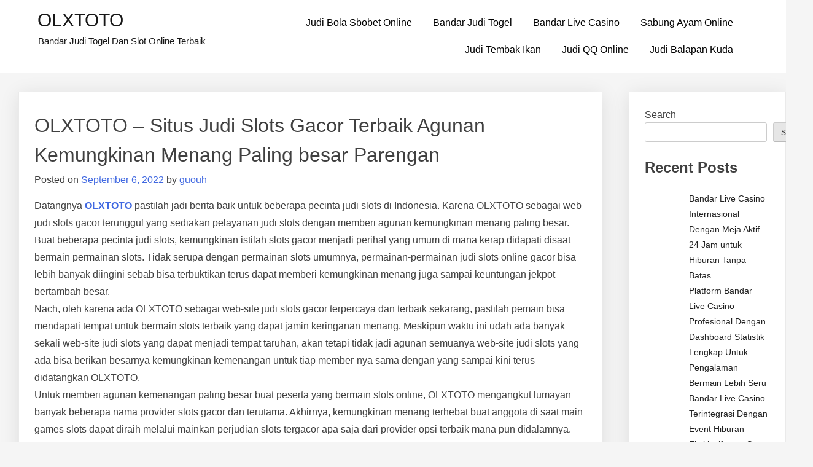

--- FILE ---
content_type: text/html; charset=UTF-8
request_url: https://hicanmore.com/olxtoto-situs-judi-slots-gacor-terbaik-agunan-kemungkinan-menang-paling-besar-parengan/
body_size: 13648
content:
<!doctype html>
<html lang="en-US">
<head>
	<meta charset="UTF-8">
	<meta name="viewport" content="width=device-width, initial-scale=1">
	<link rel="profile" href="https://gmpg.org/xfn/11">

	<meta name='robots' content='index, follow, max-image-preview:large, max-snippet:-1, max-video-preview:-1' />

	<!-- This site is optimized with the Yoast SEO plugin v26.7 - https://yoast.com/wordpress/plugins/seo/ -->
	<title>OLXTOTO - OLXTOTO - Situs Judi Slots Gacor Terbaik Agunan Kemungkinan Menang Paling besar Parengan</title>
	<meta name="description" content="OLXTOTO - Bandar Judi Slot, Bandar Judi Togel, Bandar Live Casino, Judi Balapan Kuda, Judi Bola Sbobet Online, Judi QQ Online, Judi Tembak Ikan, Sabung Ayam Online." />
	<link rel="canonical" href="https://hicanmore.com/olxtoto-situs-judi-slots-gacor-terbaik-agunan-kemungkinan-menang-paling-besar-parengan/" />
	<meta property="og:locale" content="en_US" />
	<meta property="og:type" content="article" />
	<meta property="og:title" content="OLXTOTO - OLXTOTO - Situs Judi Slots Gacor Terbaik Agunan Kemungkinan Menang Paling besar Parengan" />
	<meta property="og:description" content="OLXTOTO - Bandar Judi Slot, Bandar Judi Togel, Bandar Live Casino, Judi Balapan Kuda, Judi Bola Sbobet Online, Judi QQ Online, Judi Tembak Ikan, Sabung Ayam Online." />
	<meta property="og:url" content="https://hicanmore.com/olxtoto-situs-judi-slots-gacor-terbaik-agunan-kemungkinan-menang-paling-besar-parengan/" />
	<meta property="og:site_name" content="OLXTOTO" />
	<meta property="article:published_time" content="2022-09-06T09:30:54+00:00" />
	<meta name="author" content="guouh" />
	<meta name="twitter:card" content="summary_large_image" />
	<meta name="twitter:label1" content="Written by" />
	<meta name="twitter:data1" content="guouh" />
	<meta name="twitter:label2" content="Est. reading time" />
	<meta name="twitter:data2" content="5 minutes" />
	<script type="application/ld+json" class="yoast-schema-graph">{"@context":"https://schema.org","@graph":[{"@type":"Article","@id":"https://hicanmore.com/olxtoto-situs-judi-slots-gacor-terbaik-agunan-kemungkinan-menang-paling-besar-parengan/#article","isPartOf":{"@id":"https://hicanmore.com/olxtoto-situs-judi-slots-gacor-terbaik-agunan-kemungkinan-menang-paling-besar-parengan/"},"author":{"name":"guouh","@id":"https://hicanmore.com/#/schema/person/12f4dfb6eb2273b5afd1291e7c97fd3b"},"headline":"OLXTOTO &#8211; Situs Judi Slots Gacor Terbaik Agunan Kemungkinan Menang Paling besar Parengan","datePublished":"2022-09-06T09:30:54+00:00","mainEntityOfPage":{"@id":"https://hicanmore.com/olxtoto-situs-judi-slots-gacor-terbaik-agunan-kemungkinan-menang-paling-besar-parengan/"},"wordCount":1078,"commentCount":0,"articleSection":["Bandar Judi Slot"],"inLanguage":"en-US"},{"@type":"WebPage","@id":"https://hicanmore.com/olxtoto-situs-judi-slots-gacor-terbaik-agunan-kemungkinan-menang-paling-besar-parengan/","url":"https://hicanmore.com/olxtoto-situs-judi-slots-gacor-terbaik-agunan-kemungkinan-menang-paling-besar-parengan/","name":"OLXTOTO - OLXTOTO - Situs Judi Slots Gacor Terbaik Agunan Kemungkinan Menang Paling besar Parengan","isPartOf":{"@id":"https://hicanmore.com/#website"},"datePublished":"2022-09-06T09:30:54+00:00","author":{"@id":"https://hicanmore.com/#/schema/person/12f4dfb6eb2273b5afd1291e7c97fd3b"},"description":"OLXTOTO - Bandar Judi Slot, Bandar Judi Togel, Bandar Live Casino, Judi Balapan Kuda, Judi Bola Sbobet Online, Judi QQ Online, Judi Tembak Ikan, Sabung Ayam Online.","breadcrumb":{"@id":"https://hicanmore.com/olxtoto-situs-judi-slots-gacor-terbaik-agunan-kemungkinan-menang-paling-besar-parengan/#breadcrumb"},"inLanguage":"en-US","potentialAction":[{"@type":"ReadAction","target":["https://hicanmore.com/olxtoto-situs-judi-slots-gacor-terbaik-agunan-kemungkinan-menang-paling-besar-parengan/"]}]},{"@type":"BreadcrumbList","@id":"https://hicanmore.com/olxtoto-situs-judi-slots-gacor-terbaik-agunan-kemungkinan-menang-paling-besar-parengan/#breadcrumb","itemListElement":[{"@type":"ListItem","position":1,"name":"Home","item":"https://hicanmore.com/"},{"@type":"ListItem","position":2,"name":"OLXTOTO &#8211; Situs Judi Slots Gacor Terbaik Agunan Kemungkinan Menang Paling besar Parengan"}]},{"@type":"WebSite","@id":"https://hicanmore.com/#website","url":"https://hicanmore.com/","name":"OLXTOTO","description":"Bandar Judi Togel Dan Slot Online Terbaik","alternateName":"hicanmore.com","potentialAction":[{"@type":"SearchAction","target":{"@type":"EntryPoint","urlTemplate":"https://hicanmore.com/?s={search_term_string}"},"query-input":{"@type":"PropertyValueSpecification","valueRequired":true,"valueName":"search_term_string"}}],"inLanguage":"en-US"},{"@type":"Person","@id":"https://hicanmore.com/#/schema/person/12f4dfb6eb2273b5afd1291e7c97fd3b","name":"guouh","image":{"@type":"ImageObject","inLanguage":"en-US","@id":"https://hicanmore.com/#/schema/person/image/","url":"https://secure.gravatar.com/avatar/d218856a292690347bc01e1a181d721fca64f710a7de7e42eeec82398ae85880?s=96&d=mm&r=g","contentUrl":"https://secure.gravatar.com/avatar/d218856a292690347bc01e1a181d721fca64f710a7de7e42eeec82398ae85880?s=96&d=mm&r=g","caption":"guouh"},"sameAs":["https://hicanmore.com"],"url":"https://hicanmore.com/author/guouh/"}]}</script>
	<!-- / Yoast SEO plugin. -->


<link rel="alternate" type="application/rss+xml" title="OLXTOTO &raquo; Feed" href="https://hicanmore.com/feed/" />
<link rel="alternate" title="oEmbed (JSON)" type="application/json+oembed" href="https://hicanmore.com/wp-json/oembed/1.0/embed?url=https%3A%2F%2Fhicanmore.com%2Folxtoto-situs-judi-slots-gacor-terbaik-agunan-kemungkinan-menang-paling-besar-parengan%2F" />
<link rel="alternate" title="oEmbed (XML)" type="text/xml+oembed" href="https://hicanmore.com/wp-json/oembed/1.0/embed?url=https%3A%2F%2Fhicanmore.com%2Folxtoto-situs-judi-slots-gacor-terbaik-agunan-kemungkinan-menang-paling-besar-parengan%2F&#038;format=xml" />
<style id="popularfx-global-styles" type="text/css">
.site-header {background-color:#ffffff!important;}
.site-title a {color:#171717!important;}
.site-title a { font-size: 30 px; }
.site-description {color:#171717 !important;}
.site-description {font-size: 15px;}
.site-footer {background-color:#171717! important;}

</style><style id='wp-img-auto-sizes-contain-inline-css'>
img:is([sizes=auto i],[sizes^="auto," i]){contain-intrinsic-size:3000px 1500px}
/*# sourceURL=wp-img-auto-sizes-contain-inline-css */
</style>
<style id='wp-emoji-styles-inline-css'>

	img.wp-smiley, img.emoji {
		display: inline !important;
		border: none !important;
		box-shadow: none !important;
		height: 1em !important;
		width: 1em !important;
		margin: 0 0.07em !important;
		vertical-align: -0.1em !important;
		background: none !important;
		padding: 0 !important;
	}
/*# sourceURL=wp-emoji-styles-inline-css */
</style>
<style id='wp-block-library-inline-css'>
:root{--wp-block-synced-color:#7a00df;--wp-block-synced-color--rgb:122,0,223;--wp-bound-block-color:var(--wp-block-synced-color);--wp-editor-canvas-background:#ddd;--wp-admin-theme-color:#007cba;--wp-admin-theme-color--rgb:0,124,186;--wp-admin-theme-color-darker-10:#006ba1;--wp-admin-theme-color-darker-10--rgb:0,107,160.5;--wp-admin-theme-color-darker-20:#005a87;--wp-admin-theme-color-darker-20--rgb:0,90,135;--wp-admin-border-width-focus:2px}@media (min-resolution:192dpi){:root{--wp-admin-border-width-focus:1.5px}}.wp-element-button{cursor:pointer}:root .has-very-light-gray-background-color{background-color:#eee}:root .has-very-dark-gray-background-color{background-color:#313131}:root .has-very-light-gray-color{color:#eee}:root .has-very-dark-gray-color{color:#313131}:root .has-vivid-green-cyan-to-vivid-cyan-blue-gradient-background{background:linear-gradient(135deg,#00d084,#0693e3)}:root .has-purple-crush-gradient-background{background:linear-gradient(135deg,#34e2e4,#4721fb 50%,#ab1dfe)}:root .has-hazy-dawn-gradient-background{background:linear-gradient(135deg,#faaca8,#dad0ec)}:root .has-subdued-olive-gradient-background{background:linear-gradient(135deg,#fafae1,#67a671)}:root .has-atomic-cream-gradient-background{background:linear-gradient(135deg,#fdd79a,#004a59)}:root .has-nightshade-gradient-background{background:linear-gradient(135deg,#330968,#31cdcf)}:root .has-midnight-gradient-background{background:linear-gradient(135deg,#020381,#2874fc)}:root{--wp--preset--font-size--normal:16px;--wp--preset--font-size--huge:42px}.has-regular-font-size{font-size:1em}.has-larger-font-size{font-size:2.625em}.has-normal-font-size{font-size:var(--wp--preset--font-size--normal)}.has-huge-font-size{font-size:var(--wp--preset--font-size--huge)}.has-text-align-center{text-align:center}.has-text-align-left{text-align:left}.has-text-align-right{text-align:right}.has-fit-text{white-space:nowrap!important}#end-resizable-editor-section{display:none}.aligncenter{clear:both}.items-justified-left{justify-content:flex-start}.items-justified-center{justify-content:center}.items-justified-right{justify-content:flex-end}.items-justified-space-between{justify-content:space-between}.screen-reader-text{border:0;clip-path:inset(50%);height:1px;margin:-1px;overflow:hidden;padding:0;position:absolute;width:1px;word-wrap:normal!important}.screen-reader-text:focus{background-color:#ddd;clip-path:none;color:#444;display:block;font-size:1em;height:auto;left:5px;line-height:normal;padding:15px 23px 14px;text-decoration:none;top:5px;width:auto;z-index:100000}html :where(.has-border-color){border-style:solid}html :where([style*=border-top-color]){border-top-style:solid}html :where([style*=border-right-color]){border-right-style:solid}html :where([style*=border-bottom-color]){border-bottom-style:solid}html :where([style*=border-left-color]){border-left-style:solid}html :where([style*=border-width]){border-style:solid}html :where([style*=border-top-width]){border-top-style:solid}html :where([style*=border-right-width]){border-right-style:solid}html :where([style*=border-bottom-width]){border-bottom-style:solid}html :where([style*=border-left-width]){border-left-style:solid}html :where(img[class*=wp-image-]){height:auto;max-width:100%}:where(figure){margin:0 0 1em}html :where(.is-position-sticky){--wp-admin--admin-bar--position-offset:var(--wp-admin--admin-bar--height,0px)}@media screen and (max-width:600px){html :where(.is-position-sticky){--wp-admin--admin-bar--position-offset:0px}}

/*# sourceURL=wp-block-library-inline-css */
</style><style id='wp-block-heading-inline-css'>
h1:where(.wp-block-heading).has-background,h2:where(.wp-block-heading).has-background,h3:where(.wp-block-heading).has-background,h4:where(.wp-block-heading).has-background,h5:where(.wp-block-heading).has-background,h6:where(.wp-block-heading).has-background{padding:1.25em 2.375em}h1.has-text-align-left[style*=writing-mode]:where([style*=vertical-lr]),h1.has-text-align-right[style*=writing-mode]:where([style*=vertical-rl]),h2.has-text-align-left[style*=writing-mode]:where([style*=vertical-lr]),h2.has-text-align-right[style*=writing-mode]:where([style*=vertical-rl]),h3.has-text-align-left[style*=writing-mode]:where([style*=vertical-lr]),h3.has-text-align-right[style*=writing-mode]:where([style*=vertical-rl]),h4.has-text-align-left[style*=writing-mode]:where([style*=vertical-lr]),h4.has-text-align-right[style*=writing-mode]:where([style*=vertical-rl]),h5.has-text-align-left[style*=writing-mode]:where([style*=vertical-lr]),h5.has-text-align-right[style*=writing-mode]:where([style*=vertical-rl]),h6.has-text-align-left[style*=writing-mode]:where([style*=vertical-lr]),h6.has-text-align-right[style*=writing-mode]:where([style*=vertical-rl]){rotate:180deg}
/*# sourceURL=https://hicanmore.com/wp-includes/blocks/heading/style.min.css */
</style>
<style id='wp-block-latest-comments-inline-css'>
ol.wp-block-latest-comments{box-sizing:border-box;margin-left:0}:where(.wp-block-latest-comments:not([style*=line-height] .wp-block-latest-comments__comment)){line-height:1.1}:where(.wp-block-latest-comments:not([style*=line-height] .wp-block-latest-comments__comment-excerpt p)){line-height:1.8}.has-dates :where(.wp-block-latest-comments:not([style*=line-height])),.has-excerpts :where(.wp-block-latest-comments:not([style*=line-height])){line-height:1.5}.wp-block-latest-comments .wp-block-latest-comments{padding-left:0}.wp-block-latest-comments__comment{list-style:none;margin-bottom:1em}.has-avatars .wp-block-latest-comments__comment{list-style:none;min-height:2.25em}.has-avatars .wp-block-latest-comments__comment .wp-block-latest-comments__comment-excerpt,.has-avatars .wp-block-latest-comments__comment .wp-block-latest-comments__comment-meta{margin-left:3.25em}.wp-block-latest-comments__comment-excerpt p{font-size:.875em;margin:.36em 0 1.4em}.wp-block-latest-comments__comment-date{display:block;font-size:.75em}.wp-block-latest-comments .avatar,.wp-block-latest-comments__comment-avatar{border-radius:1.5em;display:block;float:left;height:2.5em;margin-right:.75em;width:2.5em}.wp-block-latest-comments[class*=-font-size] a,.wp-block-latest-comments[style*=font-size] a{font-size:inherit}
/*# sourceURL=https://hicanmore.com/wp-includes/blocks/latest-comments/style.min.css */
</style>
<style id='wp-block-latest-posts-inline-css'>
.wp-block-latest-posts{box-sizing:border-box}.wp-block-latest-posts.alignleft{margin-right:2em}.wp-block-latest-posts.alignright{margin-left:2em}.wp-block-latest-posts.wp-block-latest-posts__list{list-style:none}.wp-block-latest-posts.wp-block-latest-posts__list li{clear:both;overflow-wrap:break-word}.wp-block-latest-posts.is-grid{display:flex;flex-wrap:wrap}.wp-block-latest-posts.is-grid li{margin:0 1.25em 1.25em 0;width:100%}@media (min-width:600px){.wp-block-latest-posts.columns-2 li{width:calc(50% - .625em)}.wp-block-latest-posts.columns-2 li:nth-child(2n){margin-right:0}.wp-block-latest-posts.columns-3 li{width:calc(33.33333% - .83333em)}.wp-block-latest-posts.columns-3 li:nth-child(3n){margin-right:0}.wp-block-latest-posts.columns-4 li{width:calc(25% - .9375em)}.wp-block-latest-posts.columns-4 li:nth-child(4n){margin-right:0}.wp-block-latest-posts.columns-5 li{width:calc(20% - 1em)}.wp-block-latest-posts.columns-5 li:nth-child(5n){margin-right:0}.wp-block-latest-posts.columns-6 li{width:calc(16.66667% - 1.04167em)}.wp-block-latest-posts.columns-6 li:nth-child(6n){margin-right:0}}:root :where(.wp-block-latest-posts.is-grid){padding:0}:root :where(.wp-block-latest-posts.wp-block-latest-posts__list){padding-left:0}.wp-block-latest-posts__post-author,.wp-block-latest-posts__post-date{display:block;font-size:.8125em}.wp-block-latest-posts__post-excerpt,.wp-block-latest-posts__post-full-content{margin-bottom:1em;margin-top:.5em}.wp-block-latest-posts__featured-image a{display:inline-block}.wp-block-latest-posts__featured-image img{height:auto;max-width:100%;width:auto}.wp-block-latest-posts__featured-image.alignleft{float:left;margin-right:1em}.wp-block-latest-posts__featured-image.alignright{float:right;margin-left:1em}.wp-block-latest-posts__featured-image.aligncenter{margin-bottom:1em;text-align:center}
/*# sourceURL=https://hicanmore.com/wp-includes/blocks/latest-posts/style.min.css */
</style>
<style id='wp-block-search-inline-css'>
.wp-block-search__button{margin-left:10px;word-break:normal}.wp-block-search__button.has-icon{line-height:0}.wp-block-search__button svg{height:1.25em;min-height:24px;min-width:24px;width:1.25em;fill:currentColor;vertical-align:text-bottom}:where(.wp-block-search__button){border:1px solid #ccc;padding:6px 10px}.wp-block-search__inside-wrapper{display:flex;flex:auto;flex-wrap:nowrap;max-width:100%}.wp-block-search__label{width:100%}.wp-block-search.wp-block-search__button-only .wp-block-search__button{box-sizing:border-box;display:flex;flex-shrink:0;justify-content:center;margin-left:0;max-width:100%}.wp-block-search.wp-block-search__button-only .wp-block-search__inside-wrapper{min-width:0!important;transition-property:width}.wp-block-search.wp-block-search__button-only .wp-block-search__input{flex-basis:100%;transition-duration:.3s}.wp-block-search.wp-block-search__button-only.wp-block-search__searchfield-hidden,.wp-block-search.wp-block-search__button-only.wp-block-search__searchfield-hidden .wp-block-search__inside-wrapper{overflow:hidden}.wp-block-search.wp-block-search__button-only.wp-block-search__searchfield-hidden .wp-block-search__input{border-left-width:0!important;border-right-width:0!important;flex-basis:0;flex-grow:0;margin:0;min-width:0!important;padding-left:0!important;padding-right:0!important;width:0!important}:where(.wp-block-search__input){appearance:none;border:1px solid #949494;flex-grow:1;font-family:inherit;font-size:inherit;font-style:inherit;font-weight:inherit;letter-spacing:inherit;line-height:inherit;margin-left:0;margin-right:0;min-width:3rem;padding:8px;text-decoration:unset!important;text-transform:inherit}:where(.wp-block-search__button-inside .wp-block-search__inside-wrapper){background-color:#fff;border:1px solid #949494;box-sizing:border-box;padding:4px}:where(.wp-block-search__button-inside .wp-block-search__inside-wrapper) .wp-block-search__input{border:none;border-radius:0;padding:0 4px}:where(.wp-block-search__button-inside .wp-block-search__inside-wrapper) .wp-block-search__input:focus{outline:none}:where(.wp-block-search__button-inside .wp-block-search__inside-wrapper) :where(.wp-block-search__button){padding:4px 8px}.wp-block-search.aligncenter .wp-block-search__inside-wrapper{margin:auto}.wp-block[data-align=right] .wp-block-search.wp-block-search__button-only .wp-block-search__inside-wrapper{float:right}
/*# sourceURL=https://hicanmore.com/wp-includes/blocks/search/style.min.css */
</style>
<style id='wp-block-group-inline-css'>
.wp-block-group{box-sizing:border-box}:where(.wp-block-group.wp-block-group-is-layout-constrained){position:relative}
/*# sourceURL=https://hicanmore.com/wp-includes/blocks/group/style.min.css */
</style>
<style id='wp-block-paragraph-inline-css'>
.is-small-text{font-size:.875em}.is-regular-text{font-size:1em}.is-large-text{font-size:2.25em}.is-larger-text{font-size:3em}.has-drop-cap:not(:focus):first-letter{float:left;font-size:8.4em;font-style:normal;font-weight:100;line-height:.68;margin:.05em .1em 0 0;text-transform:uppercase}body.rtl .has-drop-cap:not(:focus):first-letter{float:none;margin-left:.1em}p.has-drop-cap.has-background{overflow:hidden}:root :where(p.has-background){padding:1.25em 2.375em}:where(p.has-text-color:not(.has-link-color)) a{color:inherit}p.has-text-align-left[style*="writing-mode:vertical-lr"],p.has-text-align-right[style*="writing-mode:vertical-rl"]{rotate:180deg}
/*# sourceURL=https://hicanmore.com/wp-includes/blocks/paragraph/style.min.css */
</style>
<style id='global-styles-inline-css'>
:root{--wp--preset--aspect-ratio--square: 1;--wp--preset--aspect-ratio--4-3: 4/3;--wp--preset--aspect-ratio--3-4: 3/4;--wp--preset--aspect-ratio--3-2: 3/2;--wp--preset--aspect-ratio--2-3: 2/3;--wp--preset--aspect-ratio--16-9: 16/9;--wp--preset--aspect-ratio--9-16: 9/16;--wp--preset--color--black: #000000;--wp--preset--color--cyan-bluish-gray: #abb8c3;--wp--preset--color--white: #ffffff;--wp--preset--color--pale-pink: #f78da7;--wp--preset--color--vivid-red: #cf2e2e;--wp--preset--color--luminous-vivid-orange: #ff6900;--wp--preset--color--luminous-vivid-amber: #fcb900;--wp--preset--color--light-green-cyan: #7bdcb5;--wp--preset--color--vivid-green-cyan: #00d084;--wp--preset--color--pale-cyan-blue: #8ed1fc;--wp--preset--color--vivid-cyan-blue: #0693e3;--wp--preset--color--vivid-purple: #9b51e0;--wp--preset--gradient--vivid-cyan-blue-to-vivid-purple: linear-gradient(135deg,rgb(6,147,227) 0%,rgb(155,81,224) 100%);--wp--preset--gradient--light-green-cyan-to-vivid-green-cyan: linear-gradient(135deg,rgb(122,220,180) 0%,rgb(0,208,130) 100%);--wp--preset--gradient--luminous-vivid-amber-to-luminous-vivid-orange: linear-gradient(135deg,rgb(252,185,0) 0%,rgb(255,105,0) 100%);--wp--preset--gradient--luminous-vivid-orange-to-vivid-red: linear-gradient(135deg,rgb(255,105,0) 0%,rgb(207,46,46) 100%);--wp--preset--gradient--very-light-gray-to-cyan-bluish-gray: linear-gradient(135deg,rgb(238,238,238) 0%,rgb(169,184,195) 100%);--wp--preset--gradient--cool-to-warm-spectrum: linear-gradient(135deg,rgb(74,234,220) 0%,rgb(151,120,209) 20%,rgb(207,42,186) 40%,rgb(238,44,130) 60%,rgb(251,105,98) 80%,rgb(254,248,76) 100%);--wp--preset--gradient--blush-light-purple: linear-gradient(135deg,rgb(255,206,236) 0%,rgb(152,150,240) 100%);--wp--preset--gradient--blush-bordeaux: linear-gradient(135deg,rgb(254,205,165) 0%,rgb(254,45,45) 50%,rgb(107,0,62) 100%);--wp--preset--gradient--luminous-dusk: linear-gradient(135deg,rgb(255,203,112) 0%,rgb(199,81,192) 50%,rgb(65,88,208) 100%);--wp--preset--gradient--pale-ocean: linear-gradient(135deg,rgb(255,245,203) 0%,rgb(182,227,212) 50%,rgb(51,167,181) 100%);--wp--preset--gradient--electric-grass: linear-gradient(135deg,rgb(202,248,128) 0%,rgb(113,206,126) 100%);--wp--preset--gradient--midnight: linear-gradient(135deg,rgb(2,3,129) 0%,rgb(40,116,252) 100%);--wp--preset--font-size--small: 13px;--wp--preset--font-size--medium: 20px;--wp--preset--font-size--large: 36px;--wp--preset--font-size--x-large: 42px;--wp--preset--spacing--20: 0.44rem;--wp--preset--spacing--30: 0.67rem;--wp--preset--spacing--40: 1rem;--wp--preset--spacing--50: 1.5rem;--wp--preset--spacing--60: 2.25rem;--wp--preset--spacing--70: 3.38rem;--wp--preset--spacing--80: 5.06rem;--wp--preset--shadow--natural: 6px 6px 9px rgba(0, 0, 0, 0.2);--wp--preset--shadow--deep: 12px 12px 50px rgba(0, 0, 0, 0.4);--wp--preset--shadow--sharp: 6px 6px 0px rgba(0, 0, 0, 0.2);--wp--preset--shadow--outlined: 6px 6px 0px -3px rgb(255, 255, 255), 6px 6px rgb(0, 0, 0);--wp--preset--shadow--crisp: 6px 6px 0px rgb(0, 0, 0);}:where(.is-layout-flex){gap: 0.5em;}:where(.is-layout-grid){gap: 0.5em;}body .is-layout-flex{display: flex;}.is-layout-flex{flex-wrap: wrap;align-items: center;}.is-layout-flex > :is(*, div){margin: 0;}body .is-layout-grid{display: grid;}.is-layout-grid > :is(*, div){margin: 0;}:where(.wp-block-columns.is-layout-flex){gap: 2em;}:where(.wp-block-columns.is-layout-grid){gap: 2em;}:where(.wp-block-post-template.is-layout-flex){gap: 1.25em;}:where(.wp-block-post-template.is-layout-grid){gap: 1.25em;}.has-black-color{color: var(--wp--preset--color--black) !important;}.has-cyan-bluish-gray-color{color: var(--wp--preset--color--cyan-bluish-gray) !important;}.has-white-color{color: var(--wp--preset--color--white) !important;}.has-pale-pink-color{color: var(--wp--preset--color--pale-pink) !important;}.has-vivid-red-color{color: var(--wp--preset--color--vivid-red) !important;}.has-luminous-vivid-orange-color{color: var(--wp--preset--color--luminous-vivid-orange) !important;}.has-luminous-vivid-amber-color{color: var(--wp--preset--color--luminous-vivid-amber) !important;}.has-light-green-cyan-color{color: var(--wp--preset--color--light-green-cyan) !important;}.has-vivid-green-cyan-color{color: var(--wp--preset--color--vivid-green-cyan) !important;}.has-pale-cyan-blue-color{color: var(--wp--preset--color--pale-cyan-blue) !important;}.has-vivid-cyan-blue-color{color: var(--wp--preset--color--vivid-cyan-blue) !important;}.has-vivid-purple-color{color: var(--wp--preset--color--vivid-purple) !important;}.has-black-background-color{background-color: var(--wp--preset--color--black) !important;}.has-cyan-bluish-gray-background-color{background-color: var(--wp--preset--color--cyan-bluish-gray) !important;}.has-white-background-color{background-color: var(--wp--preset--color--white) !important;}.has-pale-pink-background-color{background-color: var(--wp--preset--color--pale-pink) !important;}.has-vivid-red-background-color{background-color: var(--wp--preset--color--vivid-red) !important;}.has-luminous-vivid-orange-background-color{background-color: var(--wp--preset--color--luminous-vivid-orange) !important;}.has-luminous-vivid-amber-background-color{background-color: var(--wp--preset--color--luminous-vivid-amber) !important;}.has-light-green-cyan-background-color{background-color: var(--wp--preset--color--light-green-cyan) !important;}.has-vivid-green-cyan-background-color{background-color: var(--wp--preset--color--vivid-green-cyan) !important;}.has-pale-cyan-blue-background-color{background-color: var(--wp--preset--color--pale-cyan-blue) !important;}.has-vivid-cyan-blue-background-color{background-color: var(--wp--preset--color--vivid-cyan-blue) !important;}.has-vivid-purple-background-color{background-color: var(--wp--preset--color--vivid-purple) !important;}.has-black-border-color{border-color: var(--wp--preset--color--black) !important;}.has-cyan-bluish-gray-border-color{border-color: var(--wp--preset--color--cyan-bluish-gray) !important;}.has-white-border-color{border-color: var(--wp--preset--color--white) !important;}.has-pale-pink-border-color{border-color: var(--wp--preset--color--pale-pink) !important;}.has-vivid-red-border-color{border-color: var(--wp--preset--color--vivid-red) !important;}.has-luminous-vivid-orange-border-color{border-color: var(--wp--preset--color--luminous-vivid-orange) !important;}.has-luminous-vivid-amber-border-color{border-color: var(--wp--preset--color--luminous-vivid-amber) !important;}.has-light-green-cyan-border-color{border-color: var(--wp--preset--color--light-green-cyan) !important;}.has-vivid-green-cyan-border-color{border-color: var(--wp--preset--color--vivid-green-cyan) !important;}.has-pale-cyan-blue-border-color{border-color: var(--wp--preset--color--pale-cyan-blue) !important;}.has-vivid-cyan-blue-border-color{border-color: var(--wp--preset--color--vivid-cyan-blue) !important;}.has-vivid-purple-border-color{border-color: var(--wp--preset--color--vivid-purple) !important;}.has-vivid-cyan-blue-to-vivid-purple-gradient-background{background: var(--wp--preset--gradient--vivid-cyan-blue-to-vivid-purple) !important;}.has-light-green-cyan-to-vivid-green-cyan-gradient-background{background: var(--wp--preset--gradient--light-green-cyan-to-vivid-green-cyan) !important;}.has-luminous-vivid-amber-to-luminous-vivid-orange-gradient-background{background: var(--wp--preset--gradient--luminous-vivid-amber-to-luminous-vivid-orange) !important;}.has-luminous-vivid-orange-to-vivid-red-gradient-background{background: var(--wp--preset--gradient--luminous-vivid-orange-to-vivid-red) !important;}.has-very-light-gray-to-cyan-bluish-gray-gradient-background{background: var(--wp--preset--gradient--very-light-gray-to-cyan-bluish-gray) !important;}.has-cool-to-warm-spectrum-gradient-background{background: var(--wp--preset--gradient--cool-to-warm-spectrum) !important;}.has-blush-light-purple-gradient-background{background: var(--wp--preset--gradient--blush-light-purple) !important;}.has-blush-bordeaux-gradient-background{background: var(--wp--preset--gradient--blush-bordeaux) !important;}.has-luminous-dusk-gradient-background{background: var(--wp--preset--gradient--luminous-dusk) !important;}.has-pale-ocean-gradient-background{background: var(--wp--preset--gradient--pale-ocean) !important;}.has-electric-grass-gradient-background{background: var(--wp--preset--gradient--electric-grass) !important;}.has-midnight-gradient-background{background: var(--wp--preset--gradient--midnight) !important;}.has-small-font-size{font-size: var(--wp--preset--font-size--small) !important;}.has-medium-font-size{font-size: var(--wp--preset--font-size--medium) !important;}.has-large-font-size{font-size: var(--wp--preset--font-size--large) !important;}.has-x-large-font-size{font-size: var(--wp--preset--font-size--x-large) !important;}
/*# sourceURL=global-styles-inline-css */
</style>

<style id='classic-theme-styles-inline-css'>
/*! This file is auto-generated */
.wp-block-button__link{color:#fff;background-color:#32373c;border-radius:9999px;box-shadow:none;text-decoration:none;padding:calc(.667em + 2px) calc(1.333em + 2px);font-size:1.125em}.wp-block-file__button{background:#32373c;color:#fff;text-decoration:none}
/*# sourceURL=/wp-includes/css/classic-themes.min.css */
</style>
<link rel='stylesheet' id='dashicons-css' href='https://hicanmore.com/wp-includes/css/dashicons.min.css?ver=6.9' media='all' />
<link rel='stylesheet' id='admin-bar-css' href='https://hicanmore.com/wp-includes/css/admin-bar.min.css?ver=6.9' media='all' />
<style id='admin-bar-inline-css'>

    /* Hide CanvasJS credits for P404 charts specifically */
    #p404RedirectChart .canvasjs-chart-credit {
        display: none !important;
    }
    
    #p404RedirectChart canvas {
        border-radius: 6px;
    }

    .p404-redirect-adminbar-weekly-title {
        font-weight: bold;
        font-size: 14px;
        color: #fff;
        margin-bottom: 6px;
    }

    #wpadminbar #wp-admin-bar-p404_free_top_button .ab-icon:before {
        content: "\f103";
        color: #dc3545;
        top: 3px;
    }
    
    #wp-admin-bar-p404_free_top_button .ab-item {
        min-width: 80px !important;
        padding: 0px !important;
    }
    
    /* Ensure proper positioning and z-index for P404 dropdown */
    .p404-redirect-adminbar-dropdown-wrap { 
        min-width: 0; 
        padding: 0;
        position: static !important;
    }
    
    #wpadminbar #wp-admin-bar-p404_free_top_button_dropdown {
        position: static !important;
    }
    
    #wpadminbar #wp-admin-bar-p404_free_top_button_dropdown .ab-item {
        padding: 0 !important;
        margin: 0 !important;
    }
    
    .p404-redirect-dropdown-container {
        min-width: 340px;
        padding: 18px 18px 12px 18px;
        background: #23282d !important;
        color: #fff;
        border-radius: 12px;
        box-shadow: 0 8px 32px rgba(0,0,0,0.25);
        margin-top: 10px;
        position: relative !important;
        z-index: 999999 !important;
        display: block !important;
        border: 1px solid #444;
    }
    
    /* Ensure P404 dropdown appears on hover */
    #wpadminbar #wp-admin-bar-p404_free_top_button .p404-redirect-dropdown-container { 
        display: none !important;
    }
    
    #wpadminbar #wp-admin-bar-p404_free_top_button:hover .p404-redirect-dropdown-container { 
        display: block !important;
    }
    
    #wpadminbar #wp-admin-bar-p404_free_top_button:hover #wp-admin-bar-p404_free_top_button_dropdown .p404-redirect-dropdown-container {
        display: block !important;
    }
    
    .p404-redirect-card {
        background: #2c3338;
        border-radius: 8px;
        padding: 18px 18px 12px 18px;
        box-shadow: 0 2px 8px rgba(0,0,0,0.07);
        display: flex;
        flex-direction: column;
        align-items: flex-start;
        border: 1px solid #444;
    }
    
    .p404-redirect-btn {
        display: inline-block;
        background: #dc3545;
        color: #fff !important;
        font-weight: bold;
        padding: 5px 22px;
        border-radius: 8px;
        text-decoration: none;
        font-size: 17px;
        transition: background 0.2s, box-shadow 0.2s;
        margin-top: 8px;
        box-shadow: 0 2px 8px rgba(220,53,69,0.15);
        text-align: center;
        line-height: 1.6;
    }
    
    .p404-redirect-btn:hover {
        background: #c82333;
        color: #fff !important;
        box-shadow: 0 4px 16px rgba(220,53,69,0.25);
    }
    
    /* Prevent conflicts with other admin bar dropdowns */
    #wpadminbar .ab-top-menu > li:hover > .ab-item,
    #wpadminbar .ab-top-menu > li.hover > .ab-item {
        z-index: auto;
    }
    
    #wpadminbar #wp-admin-bar-p404_free_top_button:hover > .ab-item {
        z-index: 999998 !important;
    }
    
/*# sourceURL=admin-bar-inline-css */
</style>
<link rel='stylesheet' id='popularfx-style-css' href='https://hicanmore.com/wp-content/themes/popularfx/style.css?ver=1.2.7' media='all' />
<style id='popularfx-style-inline-css'>

aside {
width: 20%;
float: right;
}

main, .pagelayer-content{
width: 79% !important;
display: inline-block;
float: left;
}

/*# sourceURL=popularfx-style-inline-css */
</style>
<link rel='stylesheet' id='popularfx-sidebar-css' href='https://hicanmore.com/wp-content/themes/popularfx/sidebar.css?ver=1.2.7' media='all' />
<script src="https://hicanmore.com/wp-includes/js/jquery/jquery.min.js?ver=3.7.1" id="jquery-core-js"></script>
<script src="https://hicanmore.com/wp-includes/js/jquery/jquery-migrate.min.js?ver=3.4.1" id="jquery-migrate-js"></script>
<link rel="https://api.w.org/" href="https://hicanmore.com/wp-json/" /><link rel="alternate" title="JSON" type="application/json" href="https://hicanmore.com/wp-json/wp/v2/posts/689" /><link rel="EditURI" type="application/rsd+xml" title="RSD" href="https://hicanmore.com/xmlrpc.php?rsd" />
<meta name="generator" content="WordPress 6.9" />
<link rel='shortlink' href='https://hicanmore.com/?p=689' />
</head>

<body class="wp-singular post-template-default single single-post postid-689 single-format-standard wp-theme-popularfx popularfx-body">
<div id="page" class="site">
	<a class="skip-link screen-reader-text" href="#primary">Skip to content</a>

	<header id="masthead" class="site-header">
		<div class="site-branding">
							<p class="site-title"><a href="https://hicanmore.com/" rel="home">OLXTOTO</a></p>
								<p class="site-description">Bandar Judi Togel Dan Slot Online Terbaik</p>
					</div><!-- .site-branding -->
		<button class="menu-toggle" aria-controls="primary-menu" aria-expanded="false"><span class="dashicons dashicons-menu-alt2"></span></button>
		<nav id="site-navigation" class="main-navigation hidden-mobile">
			
			<div class="menu-home-container"><ul id="primary-menu" class="menu"><li id="menu-item-5428" class="menu-item menu-item-type-taxonomy menu-item-object-category menu-item-5428"><a href="https://hicanmore.com/category/judi-bola-sbobet-online/">Judi Bola Sbobet Online</a></li>
<li id="menu-item-5430" class="menu-item menu-item-type-taxonomy menu-item-object-category menu-item-5430"><a href="https://hicanmore.com/category/bandar-judi-togel/">Bandar Judi Togel</a></li>
<li id="menu-item-5431" class="menu-item menu-item-type-taxonomy menu-item-object-category menu-item-5431"><a href="https://hicanmore.com/category/bandar-live-casino/">Bandar Live Casino</a></li>
<li id="menu-item-5432" class="menu-item menu-item-type-taxonomy menu-item-object-category menu-item-5432"><a href="https://hicanmore.com/category/sabung-ayam-online/">Sabung Ayam Online</a></li>
<li id="menu-item-5433" class="menu-item menu-item-type-taxonomy menu-item-object-category menu-item-5433"><a href="https://hicanmore.com/category/judi-tembak-ikan/">Judi Tembak Ikan</a></li>
<li id="menu-item-5434" class="menu-item menu-item-type-taxonomy menu-item-object-category menu-item-5434"><a href="https://hicanmore.com/category/judi-qq-online/">Judi QQ Online</a></li>
<li id="menu-item-5511" class="menu-item menu-item-type-taxonomy menu-item-object-category menu-item-5511"><a href="https://hicanmore.com/category/judi-balapan-kuda/">Judi Balapan Kuda</a></li>
</ul></div>		</nav><!-- #site-navigation -->
	</header><!-- #masthead -->

	<main id="primary" class="site-main">

		
<article class="article" id="post-689" class="post-689 post type-post status-publish format-standard hentry category-bandar-judi-slot">	
	<header class="entry-header">
		<h1 class="entry-title">OLXTOTO &#8211; Situs Judi Slots Gacor Terbaik Agunan Kemungkinan Menang Paling besar Parengan</h1>			<div class="entry-meta">
				<span class="posted-on">Posted on <a href="https://hicanmore.com/olxtoto-situs-judi-slots-gacor-terbaik-agunan-kemungkinan-menang-paling-besar-parengan/" rel="bookmark"><time class="entry-date published updated" datetime="2022-09-06T16:30:54+07:00">September 6, 2022</time></a></span><span class="byline"> by <span class="author vcard"><a class="url fn n" href="https://hicanmore.com/author/guouh/">guouh</a></span></span>			</div><!-- .entry-meta -->
			</header><!-- .entry-header -->

	
	<div class="entry-content">
		<p>Datangnya <strong><a href="/">OLXTOTO</a></strong> pastilah jadi berita baik untuk beberapa pecinta judi slots di Indonesia. Karena OLXTOTO sebagai web judi slots gacor terunggul yang sediakan pelayanan judi slots dengan memberi agunan kemungkinan menang paling besar. Buat beberapa pecinta judi slots, kemungkinan istilah slots gacor menjadi perihal yang umum di mana kerap didapati disaat bermain permainan slots. Tidak serupa dengan permainan slots umumnya, permainan-permainan judi slots online gacor bisa lebih banyak diingini sebab bisa terbuktikan terus dapat memberi kemungkinan menang juga sampai keuntungan jekpot bertambah besar.<br />
Nach, oleh karena ada OLXTOTO sebagai web-site judi slots gacor terpercaya dan terbaik sekarang, pastilah pemain bisa mendapati tempat untuk bermain slots terbaik yang dapat jamin keringanan menang. Meskipun waktu ini udah ada banyak sekali web-site judi slots yang dapat menjadi tempat taruhan, akan tetapi tidak jadi agunan semuanya web-site judi slots yang ada bisa berikan besarnya kemungkinan kemenangan untuk tiap member-nya sama dengan yang sampai kini terus didatangkan OLXTOTO.<br />
Untuk memberi agunan kemenangan paling besar buat peserta yang bermain slots online, OLXTOTO  mengangkut lumayan banyak beberapa nama provider slots gacor dan terutama. Akhirnya, kemungkinan menang terhebat buat anggota di saat main games slots dapat diraih melalui mainkan perjudian slots tergacor apa saja dari provider opsi terbaik mana pun didalamnya.<br />
Daftar Provider Judi Slots Gacor Simpel Menang Rujukan Terpilih Situs Slots OLXTOTO<br />
Nyaris tiap-tiap pecinta judi online telah mengenali atau juga kerap mainkan perjudian slots. Perihal itu sangatlah lumrah, ingat slots adalah perjudian online benar-benar bagus yang ringan dimainkan dengan menjajakan banyak keuntungan banyak. Untuk rasakan pengalaman bermain slots terunggul dan agunan kesempatan menang paling besar, anda tak kan kembali susah menelusurinya lantaran di website OLXTOTO sendiri udah ada bervariasi permainan slots gacor yang bisa anda coba.<br />
Slots jadi alternative terpilih perjudian online yang lain dapat meningkatkan pengalaman dan kemungkinan peruntungan buat anggota di OLXTOTO. Ditambah lagi, permainan slots yang disajikan OLXTOTO mayoritas adalah sejumlah game judi slots gacor dengan winrate atau tingkat RTP paling tinggi yang pasti ditanggung dapat memberinya keluasaan menang. Buat dapat memperoleh kemungkinan menang paling besar main slots pada website OLXTOTO, anda dapat coba sejumlah permainan slots terunggul dari sejumlah alternatif provider slots paling gacor yang disajikan misalnya:<br />
o Habanero<br />
Habanero adalah satu diantara provider slots gacor terunggul yang berdiri mulai sejak tahun 2012 di mana sudah meluncurkan banyak permainan slots online menarik. Selainnya meningkatkan sekitar beberapa ratus permainan slots, Habanero pun punyai keunggulan pada permainan-permainan slotnya yang selalu menjajakan agunan kemenangan paling besar. Hal itu bisa dinyatakan dari tingginya nilai rasio RTP (Return to Player) rerata permainan slots Habanero hingga menjadi alternatif slots amat tepat buat anda permainkan di OLXTOTO.<br />
o Pragmatic Play<br />
Siapakah yang tidak tahu berikut nama Pragmatic Play slots. Pragmatic Play ialah provider judi slots terpenting dan paling besar yang miliki koleksi permainan slots lebih pada beberapa ratus model. Bahkan juga, kebanyakan permainan slots dari Pragmatic Play lebih direferensikan untuk dipermainkan oleh banyak bettor yang mendambakan keringanan menang. Itu semuanya sebab sejumlah game judi slots Pragmatic sebagai permainan slots gacor dengan kesempatan menang paling besar yang ditunjang dengan RTP paling tinggi seperti games slots Gates of Olympus, Aztec Gems, Wild West Gold, Sweet Bonanza dan tentulah masihlah banyak kembali beberapa jenis permainan slots tergacor lain dari Pragmatic Play.<br />
o PG Soft<br />
Pocket Permainan Soft atau yang bernama lebih dikenali selaku PG Soft sebagai basis judi slots terhebat yang mulai menyemarakkan industri permainan judi slots mulai sejak tahun 2015. Walau sesungguhnya PG Soft terhitung masih baru, akan tetapi provider slots ini patut anda pertimbangkan karena sediakan banyak alternatif slots gacor simpel menang yang dapat anda anda permainkan lewat OLXTOTO selaku website judi slots online gacor dapat dipercaya.<br />
o Top Mode Gaming (TTG)<br />
Seterusnya ada Hebat Mode Gaming atau yang dipersingkat TTG Slot, yang mana Kampiun Mode Gaming sebagai perusahaan pemasok permainan slots terutama di Asia yang menyiapkan lumayan banyak games slots gacor gampang menang. Disamping tawarkan kesempatan menang besar, produk permainan slots yang di-launching oleh TTG Slot ini juga pula memberi keuntungan jekpot dengan nilai amat fenomenal. Hal demikian juga yang membikin OLXTOTO sebagai blog judi slots dapat dipercaya ketarik memberikan permainan-permainan slots dari Luar biasa Mode Gaming.<br />
o Microgaming<br />
Dari sebegitu banyak provider judi slots, Microgaming jadi salah satunya pelopor industri permainan judi slots paling tua dan paling besar yang sudah berdiri lama semenjak 1994. Dengan pengalaman yang dipunyai Microgaming sepanjang nyaris 30 tahun bekerja, pastilah memberikan indikasi bila provider slots yang ini benar-benar andal dalam mendatangkan permainan slots gacor amat komplet dan berkualitas.<br />
o IDN Slots<br />
Daftar provider judi slots gacor terpilih sesudah itu dengan permainan-permainan slots ringan menang yang dapat anda coba permainkan di website OLXTOTO yaitu IDN Slots. IDN Slots sendiri yakni basis slots gaming terpilih di Asia yang disebut anak perusahaan IDNPLAY. Semuanya permainan slots yang di-launching oleh IDN Slots amat wajar buat dipermainkan lantaran tawarkan kesempatan menang paling besar dengan tipikal permainan slots yang mudah dicapai di seluruh type fitur.<br />
Taktik Terbaik Bermain Judi Slots Gacor di OLXTOTO biar Gampang Menang<br />
Makna slots gacor pastilah akan tidak lepas dari yang bernama kesempatan menang paling besar. Memanglah betul, tiap-tiap macam-macam permainan slots yang gacor biasanya bisa memberinya kemungkinan kemenangan makin besar ketimbang umumnya beberapa game judi slots lain. Akan tetapi, untuk dapat meraih kemenangan lebih gampang saat bermain judi slots gacor dalam web OLXTOTO, anda juga dapat coba sejumlah siasat terbaik sama hal yang udah kami rangkai berikut:<br />
• Pilih permainan judi slots dengan RTP paling tinggi<br />
Cara terunggul pertama-kali yang dapat anda coba saat bermain slots biar ringan raih kemenangan di OLXTOTO ialah dengan pilih type permainan slots yang miliki RTP paling tinggi. Beberapa model games slots dengan rasio RTP paling tinggi biasa dimaksud dengan juga permainan slots gacor sebab menjajakan kemungkinan menang juga keuntungan jekpot yang bertambah besar dengan keluasaan teknik memenanginya.<br />
• Main slots lebih sungguh-sungguh<br />
Terdapatnya pelayanan non-stop 24 jam yang disiapkan situs slots gacor OLXTOTO selayaknya dapat membikin banyak anggota lebih mendalam atau kerap bermain slots bila memang inginkan kesempatan menang makin besar. Karena, kian kerap anda main slots pastilah lebih besar juga kesempatan meraih kemenangan.<br />
• Cobalah sejumlah games slots buat anda permainkan<br />
Akan halnya cara terpilih mencetak kemenangan besar bermain slots gacor lewat website judi slots OLXTOTO yang bisa anda coba yaitu dengan mainkan sejumlah games slots untuk dipermainkan. Terdapat beberapa pilihan slots menarik serta komplet yang disajikan OLXTOTO dengan intensif kemenangan yang begitu besar dari sejumlah opsi provider terkenal. Maka, kemungkinan terunggul untuk menang maupun mendapat keuntungan dapat anda peroleh kedepannya lewat games slots type apa saja yang anda coba.</p>
	</div><!-- .entry-content -->

	<footer class="entry-footer">
		<span class="cat-links">Posted in <a href="https://hicanmore.com/category/bandar-judi-slot/" rel="category tag">Bandar Judi Slot</a></span>	</footer><!-- .entry-footer -->
</article><!-- #post-689 -->

	<nav class="navigation post-navigation" aria-label="Posts">
		<h2 class="screen-reader-text">Post navigation</h2>
		<div class="nav-links"><div class="nav-previous"><a href="https://hicanmore.com/olxtoto-situs-judi-slots-gacor-terhebat-agunan-kesempatan-menang-paling-besar-seruyan-hilir-timur/" rel="prev"><span class="nav-subtitle">Previous:</span> <span class="nav-title">OLXTOTO &#8211; Situs Judi Slots Gacor Terhebat Agunan Kesempatan Menang Paling besar Seruyan Hilir Timur</span></a></div><div class="nav-next"><a href="https://hicanmore.com/olxtoto-situs-judi-slots-gacor-terpilih-agunan-kemungkinan-menang-paling-besar-paniai-timur/" rel="next"><span class="nav-subtitle">Next:</span> <span class="nav-title">OLXTOTO &#8211; Situs Judi Slots Gacor Terpilih Agunan Kemungkinan Menang Paling besar Paniai Timur</span></a></div></div>
	</nav>
	</main><!-- #main -->

<aside id="secondary" class="widget-area">
	<section id="block-2" class="widget widget_block widget_search"><form role="search" method="get" action="https://hicanmore.com/" class="wp-block-search__button-outside wp-block-search__text-button wp-block-search"    ><label class="wp-block-search__label" for="wp-block-search__input-1" >Search</label><div class="wp-block-search__inside-wrapper" ><input class="wp-block-search__input" id="wp-block-search__input-1" placeholder="" value="" type="search" name="s" required /><button aria-label="Search" class="wp-block-search__button wp-element-button" type="submit" >Search</button></div></form></section><section id="block-3" class="widget widget_block"><div class="wp-block-group"><div class="wp-block-group__inner-container is-layout-flow wp-block-group-is-layout-flow"><h2 class="wp-block-heading">Recent Posts</h2><ul class="wp-block-latest-posts__list wp-block-latest-posts"><li><a class="wp-block-latest-posts__post-title" href="https://hicanmore.com/bandar-live-casino-internasional-dengan-meja-aktif-24-jam/">Bandar Live Casino Internasional Dengan Meja Aktif 24 Jam untuk Hiburan Tanpa Batas</a></li>
<li><a class="wp-block-latest-posts__post-title" href="https://hicanmore.com/platform-bandar-live-casino-profesional-dengan-dashboard-statistik-lengkap/">Platform Bandar Live Casino Profesional Dengan Dashboard Statistik Lengkap Untuk Pengalaman Bermain Lebih Seru</a></li>
<li><a class="wp-block-latest-posts__post-title" href="https://hicanmore.com/bandar-live-casino-terintegrasi-dengan-event-hiburan-eksklusif/">Bandar Live Casino Terintegrasi Dengan Event Hiburan Eksklusif yang Seru dan Menyenangkan</a></li>
<li><a class="wp-block-latest-posts__post-title" href="https://hicanmore.com/bandar-slot-online-premium-dengan-visual-game-hd-dinamis/">Bandar Slot Online Premium Dengan Visual Game HD Dinamis yang Seru dan Menarik</a></li>
<li><a class="wp-block-latest-posts__post-title" href="https://hicanmore.com/bandar-slot-online-internasional-dengan-update-game-harian/">Bandar Slot Online Internasional Dengan Update Game Harian yang Seru dan Terpercaya</a></li>
</ul></div></div></section><section id="block-4" class="widget widget_block"><div class="wp-block-group"><div class="wp-block-group__inner-container is-layout-flow wp-block-group-is-layout-flow"><h2 class="wp-block-heading">Recent Comments</h2><div class="no-comments wp-block-latest-comments">No comments to show.</div></div></div></section><section id="block-8" class="widget widget_block widget_text">
<p><a href="https://www.excelfreeblog.com/funcion-calculate-en-dax-argumento-expresion/">Situs Toto</a></p>
</section><section id="block-10" class="widget widget_block widget_text">
<p><a href="https://ambamad-newdelhi.diplomatie.gov.mg/">agen slot gacor</a></p>
</section></aside><!-- #secondary -->
	<footer id="colophon" class="site-footer">
		<div class="site-info">
						<a href="https://wordpress.org/">
				Proudly powered by WordPress			</a>
			<span class="sep"> | </span>
			<a href="https://popularfx.com">PopularFX Theme</a>					</div><!-- .site-info -->
	</footer><!-- #colophon -->
</div><!-- #page -->

<script type="speculationrules">
{"prefetch":[{"source":"document","where":{"and":[{"href_matches":"/*"},{"not":{"href_matches":["/wp-*.php","/wp-admin/*","/wp-content/uploads/*","/wp-content/*","/wp-content/plugins/*","/wp-content/themes/popularfx/*","/*\\?(.+)"]}},{"not":{"selector_matches":"a[rel~=\"nofollow\"]"}},{"not":{"selector_matches":".no-prefetch, .no-prefetch a"}}]},"eagerness":"conservative"}]}
</script>
<script src="https://hicanmore.com/wp-content/themes/popularfx/js/navigation.js?ver=1.2.7" id="popularfx-navigation-js"></script>
<script id="wp-emoji-settings" type="application/json">
{"baseUrl":"https://s.w.org/images/core/emoji/17.0.2/72x72/","ext":".png","svgUrl":"https://s.w.org/images/core/emoji/17.0.2/svg/","svgExt":".svg","source":{"concatemoji":"https://hicanmore.com/wp-includes/js/wp-emoji-release.min.js?ver=6.9"}}
</script>
<script type="module">
/*! This file is auto-generated */
const a=JSON.parse(document.getElementById("wp-emoji-settings").textContent),o=(window._wpemojiSettings=a,"wpEmojiSettingsSupports"),s=["flag","emoji"];function i(e){try{var t={supportTests:e,timestamp:(new Date).valueOf()};sessionStorage.setItem(o,JSON.stringify(t))}catch(e){}}function c(e,t,n){e.clearRect(0,0,e.canvas.width,e.canvas.height),e.fillText(t,0,0);t=new Uint32Array(e.getImageData(0,0,e.canvas.width,e.canvas.height).data);e.clearRect(0,0,e.canvas.width,e.canvas.height),e.fillText(n,0,0);const a=new Uint32Array(e.getImageData(0,0,e.canvas.width,e.canvas.height).data);return t.every((e,t)=>e===a[t])}function p(e,t){e.clearRect(0,0,e.canvas.width,e.canvas.height),e.fillText(t,0,0);var n=e.getImageData(16,16,1,1);for(let e=0;e<n.data.length;e++)if(0!==n.data[e])return!1;return!0}function u(e,t,n,a){switch(t){case"flag":return n(e,"\ud83c\udff3\ufe0f\u200d\u26a7\ufe0f","\ud83c\udff3\ufe0f\u200b\u26a7\ufe0f")?!1:!n(e,"\ud83c\udde8\ud83c\uddf6","\ud83c\udde8\u200b\ud83c\uddf6")&&!n(e,"\ud83c\udff4\udb40\udc67\udb40\udc62\udb40\udc65\udb40\udc6e\udb40\udc67\udb40\udc7f","\ud83c\udff4\u200b\udb40\udc67\u200b\udb40\udc62\u200b\udb40\udc65\u200b\udb40\udc6e\u200b\udb40\udc67\u200b\udb40\udc7f");case"emoji":return!a(e,"\ud83e\u1fac8")}return!1}function f(e,t,n,a){let r;const o=(r="undefined"!=typeof WorkerGlobalScope&&self instanceof WorkerGlobalScope?new OffscreenCanvas(300,150):document.createElement("canvas")).getContext("2d",{willReadFrequently:!0}),s=(o.textBaseline="top",o.font="600 32px Arial",{});return e.forEach(e=>{s[e]=t(o,e,n,a)}),s}function r(e){var t=document.createElement("script");t.src=e,t.defer=!0,document.head.appendChild(t)}a.supports={everything:!0,everythingExceptFlag:!0},new Promise(t=>{let n=function(){try{var e=JSON.parse(sessionStorage.getItem(o));if("object"==typeof e&&"number"==typeof e.timestamp&&(new Date).valueOf()<e.timestamp+604800&&"object"==typeof e.supportTests)return e.supportTests}catch(e){}return null}();if(!n){if("undefined"!=typeof Worker&&"undefined"!=typeof OffscreenCanvas&&"undefined"!=typeof URL&&URL.createObjectURL&&"undefined"!=typeof Blob)try{var e="postMessage("+f.toString()+"("+[JSON.stringify(s),u.toString(),c.toString(),p.toString()].join(",")+"));",a=new Blob([e],{type:"text/javascript"});const r=new Worker(URL.createObjectURL(a),{name:"wpTestEmojiSupports"});return void(r.onmessage=e=>{i(n=e.data),r.terminate(),t(n)})}catch(e){}i(n=f(s,u,c,p))}t(n)}).then(e=>{for(const n in e)a.supports[n]=e[n],a.supports.everything=a.supports.everything&&a.supports[n],"flag"!==n&&(a.supports.everythingExceptFlag=a.supports.everythingExceptFlag&&a.supports[n]);var t;a.supports.everythingExceptFlag=a.supports.everythingExceptFlag&&!a.supports.flag,a.supports.everything||((t=a.source||{}).concatemoji?r(t.concatemoji):t.wpemoji&&t.twemoji&&(r(t.twemoji),r(t.wpemoji)))});
//# sourceURL=https://hicanmore.com/wp-includes/js/wp-emoji-loader.min.js
</script>

<script defer src="https://static.cloudflareinsights.com/beacon.min.js/vcd15cbe7772f49c399c6a5babf22c1241717689176015" integrity="sha512-ZpsOmlRQV6y907TI0dKBHq9Md29nnaEIPlkf84rnaERnq6zvWvPUqr2ft8M1aS28oN72PdrCzSjY4U6VaAw1EQ==" data-cf-beacon='{"version":"2024.11.0","token":"ab51ca516d004067a79ab91c23b73b90","r":1,"server_timing":{"name":{"cfCacheStatus":true,"cfEdge":true,"cfExtPri":true,"cfL4":true,"cfOrigin":true,"cfSpeedBrain":true},"location_startswith":null}}' crossorigin="anonymous"></script>
</body>
</html>
